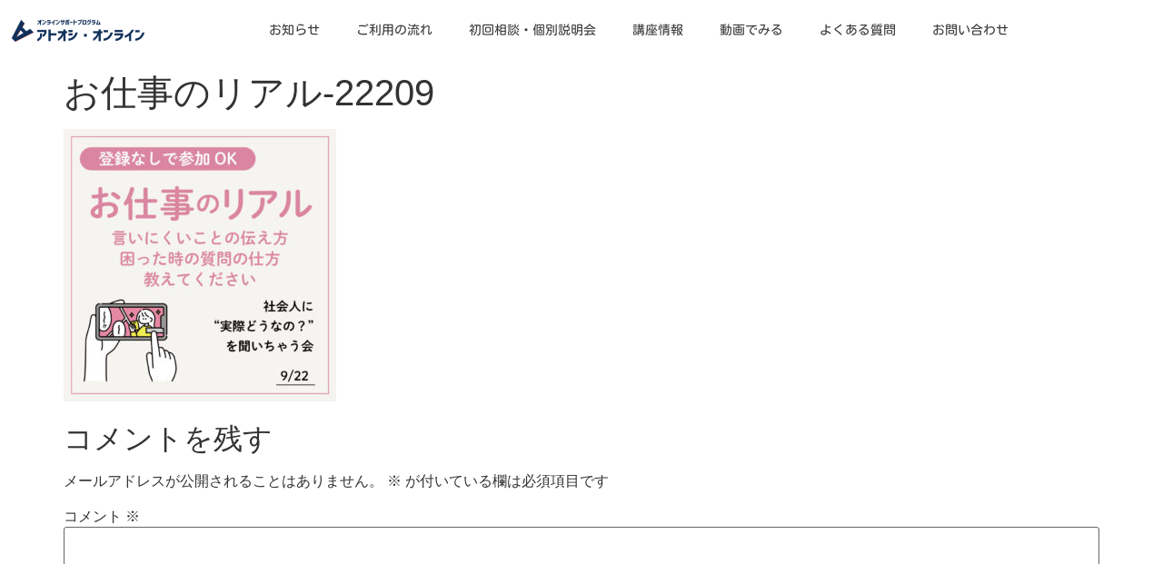

--- FILE ---
content_type: text/html; charset=UTF-8
request_url: https://atooshi.online/notion/2961/attachment/%E3%81%8A%E4%BB%95%E4%BA%8B%E3%81%AE%E3%83%AA%E3%82%A2%E3%83%AB-22209/
body_size: 13182
content:
<!doctype html>
<html dir="ltr" lang="ja" prefix="og: https://ogp.me/ns#">
<head>
	<meta charset="UTF-8">
	<meta name="viewport" content="width=device-width, initial-scale=1">
	<link rel="profile" href="https://gmpg.org/xfn/11">
	<title>お仕事のリアル-22209 | アトオシ・オンライン</title>

		<!-- All in One SEO 4.9.2 - aioseo.com -->
	<meta name="robots" content="max-image-preview:large" />
	<meta name="author" content="atooshi_admin"/>
	<link rel="canonical" href="https://atooshi.online/notion/2961/attachment/%e3%81%8a%e4%bb%95%e4%ba%8b%e3%81%ae%e3%83%aa%e3%82%a2%e3%83%ab-22209/" />
	<meta name="generator" content="All in One SEO (AIOSEO) 4.9.2" />
		<meta property="og:locale" content="ja_JP" />
		<meta property="og:site_name" content="アトオシ・オンライン | 寝ながらできる「はたらく」相談 - 15歳から29歳のための就労応援プログラム。準備不要でいまのあなたを待っています" />
		<meta property="og:type" content="article" />
		<meta property="og:title" content="お仕事のリアル-22209 | アトオシ・オンライン" />
		<meta property="og:url" content="https://atooshi.online/notion/2961/attachment/%e3%81%8a%e4%bb%95%e4%ba%8b%e3%81%ae%e3%83%aa%e3%82%a2%e3%83%ab-22209/" />
		<meta property="og:image" content="https://atooshi.online/wp-content/uploads/2022/03/atooshi_sp_facebook.png" />
		<meta property="og:image:secure_url" content="https://atooshi.online/wp-content/uploads/2022/03/atooshi_sp_facebook.png" />
		<meta property="og:image:width" content="1640" />
		<meta property="og:image:height" content="856" />
		<meta property="article:published_time" content="2022-08-18T05:09:34+00:00" />
		<meta property="article:modified_time" content="2022-08-18T05:09:34+00:00" />
		<meta property="article:publisher" content="https://www.facebook.com/sodateage.net/" />
		<meta name="twitter:card" content="summary_large_image" />
		<meta name="twitter:site" content="@sodateagenet" />
		<meta name="twitter:title" content="お仕事のリアル-22209 | アトオシ・オンライン" />
		<meta name="twitter:image" content="https://atooshi.online/wp-content/uploads/2022/03/atooshi_sp_facebook.png" />
		<script type="application/ld+json" class="aioseo-schema">
			{"@context":"https:\/\/schema.org","@graph":[{"@type":"BreadcrumbList","@id":"https:\/\/atooshi.online\/notion\/2961\/attachment\/%e3%81%8a%e4%bb%95%e4%ba%8b%e3%81%ae%e3%83%aa%e3%82%a2%e3%83%ab-22209\/#breadcrumblist","itemListElement":[{"@type":"ListItem","@id":"https:\/\/atooshi.online#listItem","position":1,"name":"\u30db\u30fc\u30e0","item":"https:\/\/atooshi.online","nextItem":{"@type":"ListItem","@id":"https:\/\/atooshi.online\/notion\/2961\/attachment\/%e3%81%8a%e4%bb%95%e4%ba%8b%e3%81%ae%e3%83%aa%e3%82%a2%e3%83%ab-22209\/#listItem","name":"\u304a\u4ed5\u4e8b\u306e\u30ea\u30a2\u30eb-22209"}},{"@type":"ListItem","@id":"https:\/\/atooshi.online\/notion\/2961\/attachment\/%e3%81%8a%e4%bb%95%e4%ba%8b%e3%81%ae%e3%83%aa%e3%82%a2%e3%83%ab-22209\/#listItem","position":2,"name":"\u304a\u4ed5\u4e8b\u306e\u30ea\u30a2\u30eb-22209","previousItem":{"@type":"ListItem","@id":"https:\/\/atooshi.online#listItem","name":"\u30db\u30fc\u30e0"}}]},{"@type":"ItemPage","@id":"https:\/\/atooshi.online\/notion\/2961\/attachment\/%e3%81%8a%e4%bb%95%e4%ba%8b%e3%81%ae%e3%83%aa%e3%82%a2%e3%83%ab-22209\/#itempage","url":"https:\/\/atooshi.online\/notion\/2961\/attachment\/%e3%81%8a%e4%bb%95%e4%ba%8b%e3%81%ae%e3%83%aa%e3%82%a2%e3%83%ab-22209\/","name":"\u304a\u4ed5\u4e8b\u306e\u30ea\u30a2\u30eb-22209 | \u30a2\u30c8\u30aa\u30b7\u30fb\u30aa\u30f3\u30e9\u30a4\u30f3","inLanguage":"ja","isPartOf":{"@id":"https:\/\/atooshi.online\/#website"},"breadcrumb":{"@id":"https:\/\/atooshi.online\/notion\/2961\/attachment\/%e3%81%8a%e4%bb%95%e4%ba%8b%e3%81%ae%e3%83%aa%e3%82%a2%e3%83%ab-22209\/#breadcrumblist"},"author":{"@id":"https:\/\/atooshi.online\/author\/atooshi_admin\/#author"},"creator":{"@id":"https:\/\/atooshi.online\/author\/atooshi_admin\/#author"},"datePublished":"2022-08-18T14:09:34+09:00","dateModified":"2022-08-18T14:09:34+09:00"},{"@type":"Organization","@id":"https:\/\/atooshi.online\/#organization","name":"\u30a2\u30c8\u30aa\u30b7\u30fb\u30aa\u30f3\u30e9\u30a4\u30f3","description":"\u5bdd\u306a\u304c\u3089\u3067\u304d\u308b\u300c\u306f\u305f\u3089\u304f\u300d\u76f8\u8ac7 - 15\u6b73\u304b\u308929\u6b73\u306e\u305f\u3081\u306e\u5c31\u52b4\u5fdc\u63f4\u30d7\u30ed\u30b0\u30e9\u30e0\u3002\u6e96\u5099\u4e0d\u8981\u3067\u3044\u307e\u306e\u3042\u306a\u305f\u3092\u5f85\u3063\u3066\u3044\u307e\u3059","url":"https:\/\/atooshi.online\/","sameAs":["https:\/\/www.facebook.com\/sodateage.net\/","https:\/\/www.instagram.com\/sodateagenet\/","https:\/\/www.youtube.com\/channel\/UCIlAqOgdGZX9yNxHRHhz1NA","https:\/\/www.linkedin.com\/company\/64393143\/admin\/"]},{"@type":"Person","@id":"https:\/\/atooshi.online\/author\/atooshi_admin\/#author","url":"https:\/\/atooshi.online\/author\/atooshi_admin\/","name":"atooshi_admin"},{"@type":"WebSite","@id":"https:\/\/atooshi.online\/#website","url":"https:\/\/atooshi.online\/","name":"\u30a2\u30c8\u30aa\u30b7\u30fb\u30aa\u30f3\u30e9\u30a4\u30f3","description":"\u5bdd\u306a\u304c\u3089\u3067\u304d\u308b\u300c\u306f\u305f\u3089\u304f\u300d\u76f8\u8ac7 - 15\u6b73\u304b\u308929\u6b73\u306e\u305f\u3081\u306e\u5c31\u52b4\u5fdc\u63f4\u30d7\u30ed\u30b0\u30e9\u30e0\u3002\u6e96\u5099\u4e0d\u8981\u3067\u3044\u307e\u306e\u3042\u306a\u305f\u3092\u5f85\u3063\u3066\u3044\u307e\u3059","inLanguage":"ja","publisher":{"@id":"https:\/\/atooshi.online\/#organization"}}]}
		</script>
		<!-- All in One SEO -->

<link rel='dns-prefetch' href='//www.googletagmanager.com' />
<link rel="alternate" type="application/rss+xml" title="アトオシ・オンライン &raquo; フィード" href="https://atooshi.online/feed/" />
<link rel="alternate" type="application/rss+xml" title="アトオシ・オンライン &raquo; コメントフィード" href="https://atooshi.online/comments/feed/" />
<link rel="alternate" type="application/rss+xml" title="アトオシ・オンライン &raquo; お仕事のリアル-22209 のコメントのフィード" href="https://atooshi.online/notion/2961/attachment/%e3%81%8a%e4%bb%95%e4%ba%8b%e3%81%ae%e3%83%aa%e3%82%a2%e3%83%ab-22209/feed/" />
<link rel="alternate" title="oEmbed (JSON)" type="application/json+oembed" href="https://atooshi.online/wp-json/oembed/1.0/embed?url=https%3A%2F%2Fatooshi.online%2Fnotion%2F2961%2Fattachment%2F%25e3%2581%258a%25e4%25bb%2595%25e4%25ba%258b%25e3%2581%25ae%25e3%2583%25aa%25e3%2582%25a2%25e3%2583%25ab-22209%2F" />
<link rel="alternate" title="oEmbed (XML)" type="text/xml+oembed" href="https://atooshi.online/wp-json/oembed/1.0/embed?url=https%3A%2F%2Fatooshi.online%2Fnotion%2F2961%2Fattachment%2F%25e3%2581%258a%25e4%25bb%2595%25e4%25ba%258b%25e3%2581%25ae%25e3%2583%25aa%25e3%2582%25a2%25e3%2583%25ab-22209%2F&#038;format=xml" />
<style id='wp-img-auto-sizes-contain-inline-css'>
img:is([sizes=auto i],[sizes^="auto," i]){contain-intrinsic-size:3000px 1500px}
/*# sourceURL=wp-img-auto-sizes-contain-inline-css */
</style>
<style id='wp-emoji-styles-inline-css'>

	img.wp-smiley, img.emoji {
		display: inline !important;
		border: none !important;
		box-shadow: none !important;
		height: 1em !important;
		width: 1em !important;
		margin: 0 0.07em !important;
		vertical-align: -0.1em !important;
		background: none !important;
		padding: 0 !important;
	}
/*# sourceURL=wp-emoji-styles-inline-css */
</style>
<link rel='stylesheet' id='wp-block-library-css' href='https://atooshi.online/wp-includes/css/dist/block-library/style.min.css?ver=6.9' media='all' />
<link rel='stylesheet' id='aioseo/css/src/vue/standalone/blocks/table-of-contents/global.scss-css' href='https://atooshi.online/wp-content/plugins/all-in-one-seo-pack/dist/Lite/assets/css/table-of-contents/global.e90f6d47.css?ver=4.9.2' media='all' />
<style id='global-styles-inline-css'>
:root{--wp--preset--aspect-ratio--square: 1;--wp--preset--aspect-ratio--4-3: 4/3;--wp--preset--aspect-ratio--3-4: 3/4;--wp--preset--aspect-ratio--3-2: 3/2;--wp--preset--aspect-ratio--2-3: 2/3;--wp--preset--aspect-ratio--16-9: 16/9;--wp--preset--aspect-ratio--9-16: 9/16;--wp--preset--color--black: #000000;--wp--preset--color--cyan-bluish-gray: #abb8c3;--wp--preset--color--white: #ffffff;--wp--preset--color--pale-pink: #f78da7;--wp--preset--color--vivid-red: #cf2e2e;--wp--preset--color--luminous-vivid-orange: #ff6900;--wp--preset--color--luminous-vivid-amber: #fcb900;--wp--preset--color--light-green-cyan: #7bdcb5;--wp--preset--color--vivid-green-cyan: #00d084;--wp--preset--color--pale-cyan-blue: #8ed1fc;--wp--preset--color--vivid-cyan-blue: #0693e3;--wp--preset--color--vivid-purple: #9b51e0;--wp--preset--gradient--vivid-cyan-blue-to-vivid-purple: linear-gradient(135deg,rgb(6,147,227) 0%,rgb(155,81,224) 100%);--wp--preset--gradient--light-green-cyan-to-vivid-green-cyan: linear-gradient(135deg,rgb(122,220,180) 0%,rgb(0,208,130) 100%);--wp--preset--gradient--luminous-vivid-amber-to-luminous-vivid-orange: linear-gradient(135deg,rgb(252,185,0) 0%,rgb(255,105,0) 100%);--wp--preset--gradient--luminous-vivid-orange-to-vivid-red: linear-gradient(135deg,rgb(255,105,0) 0%,rgb(207,46,46) 100%);--wp--preset--gradient--very-light-gray-to-cyan-bluish-gray: linear-gradient(135deg,rgb(238,238,238) 0%,rgb(169,184,195) 100%);--wp--preset--gradient--cool-to-warm-spectrum: linear-gradient(135deg,rgb(74,234,220) 0%,rgb(151,120,209) 20%,rgb(207,42,186) 40%,rgb(238,44,130) 60%,rgb(251,105,98) 80%,rgb(254,248,76) 100%);--wp--preset--gradient--blush-light-purple: linear-gradient(135deg,rgb(255,206,236) 0%,rgb(152,150,240) 100%);--wp--preset--gradient--blush-bordeaux: linear-gradient(135deg,rgb(254,205,165) 0%,rgb(254,45,45) 50%,rgb(107,0,62) 100%);--wp--preset--gradient--luminous-dusk: linear-gradient(135deg,rgb(255,203,112) 0%,rgb(199,81,192) 50%,rgb(65,88,208) 100%);--wp--preset--gradient--pale-ocean: linear-gradient(135deg,rgb(255,245,203) 0%,rgb(182,227,212) 50%,rgb(51,167,181) 100%);--wp--preset--gradient--electric-grass: linear-gradient(135deg,rgb(202,248,128) 0%,rgb(113,206,126) 100%);--wp--preset--gradient--midnight: linear-gradient(135deg,rgb(2,3,129) 0%,rgb(40,116,252) 100%);--wp--preset--font-size--small: 13px;--wp--preset--font-size--medium: 20px;--wp--preset--font-size--large: 36px;--wp--preset--font-size--x-large: 42px;--wp--preset--spacing--20: 0.44rem;--wp--preset--spacing--30: 0.67rem;--wp--preset--spacing--40: 1rem;--wp--preset--spacing--50: 1.5rem;--wp--preset--spacing--60: 2.25rem;--wp--preset--spacing--70: 3.38rem;--wp--preset--spacing--80: 5.06rem;--wp--preset--shadow--natural: 6px 6px 9px rgba(0, 0, 0, 0.2);--wp--preset--shadow--deep: 12px 12px 50px rgba(0, 0, 0, 0.4);--wp--preset--shadow--sharp: 6px 6px 0px rgba(0, 0, 0, 0.2);--wp--preset--shadow--outlined: 6px 6px 0px -3px rgb(255, 255, 255), 6px 6px rgb(0, 0, 0);--wp--preset--shadow--crisp: 6px 6px 0px rgb(0, 0, 0);}:root { --wp--style--global--content-size: 800px;--wp--style--global--wide-size: 1200px; }:where(body) { margin: 0; }.wp-site-blocks > .alignleft { float: left; margin-right: 2em; }.wp-site-blocks > .alignright { float: right; margin-left: 2em; }.wp-site-blocks > .aligncenter { justify-content: center; margin-left: auto; margin-right: auto; }:where(.wp-site-blocks) > * { margin-block-start: 24px; margin-block-end: 0; }:where(.wp-site-blocks) > :first-child { margin-block-start: 0; }:where(.wp-site-blocks) > :last-child { margin-block-end: 0; }:root { --wp--style--block-gap: 24px; }:root :where(.is-layout-flow) > :first-child{margin-block-start: 0;}:root :where(.is-layout-flow) > :last-child{margin-block-end: 0;}:root :where(.is-layout-flow) > *{margin-block-start: 24px;margin-block-end: 0;}:root :where(.is-layout-constrained) > :first-child{margin-block-start: 0;}:root :where(.is-layout-constrained) > :last-child{margin-block-end: 0;}:root :where(.is-layout-constrained) > *{margin-block-start: 24px;margin-block-end: 0;}:root :where(.is-layout-flex){gap: 24px;}:root :where(.is-layout-grid){gap: 24px;}.is-layout-flow > .alignleft{float: left;margin-inline-start: 0;margin-inline-end: 2em;}.is-layout-flow > .alignright{float: right;margin-inline-start: 2em;margin-inline-end: 0;}.is-layout-flow > .aligncenter{margin-left: auto !important;margin-right: auto !important;}.is-layout-constrained > .alignleft{float: left;margin-inline-start: 0;margin-inline-end: 2em;}.is-layout-constrained > .alignright{float: right;margin-inline-start: 2em;margin-inline-end: 0;}.is-layout-constrained > .aligncenter{margin-left: auto !important;margin-right: auto !important;}.is-layout-constrained > :where(:not(.alignleft):not(.alignright):not(.alignfull)){max-width: var(--wp--style--global--content-size);margin-left: auto !important;margin-right: auto !important;}.is-layout-constrained > .alignwide{max-width: var(--wp--style--global--wide-size);}body .is-layout-flex{display: flex;}.is-layout-flex{flex-wrap: wrap;align-items: center;}.is-layout-flex > :is(*, div){margin: 0;}body .is-layout-grid{display: grid;}.is-layout-grid > :is(*, div){margin: 0;}body{padding-top: 0px;padding-right: 0px;padding-bottom: 0px;padding-left: 0px;}a:where(:not(.wp-element-button)){text-decoration: underline;}:root :where(.wp-element-button, .wp-block-button__link){background-color: #32373c;border-width: 0;color: #fff;font-family: inherit;font-size: inherit;font-style: inherit;font-weight: inherit;letter-spacing: inherit;line-height: inherit;padding-top: calc(0.667em + 2px);padding-right: calc(1.333em + 2px);padding-bottom: calc(0.667em + 2px);padding-left: calc(1.333em + 2px);text-decoration: none;text-transform: inherit;}.has-black-color{color: var(--wp--preset--color--black) !important;}.has-cyan-bluish-gray-color{color: var(--wp--preset--color--cyan-bluish-gray) !important;}.has-white-color{color: var(--wp--preset--color--white) !important;}.has-pale-pink-color{color: var(--wp--preset--color--pale-pink) !important;}.has-vivid-red-color{color: var(--wp--preset--color--vivid-red) !important;}.has-luminous-vivid-orange-color{color: var(--wp--preset--color--luminous-vivid-orange) !important;}.has-luminous-vivid-amber-color{color: var(--wp--preset--color--luminous-vivid-amber) !important;}.has-light-green-cyan-color{color: var(--wp--preset--color--light-green-cyan) !important;}.has-vivid-green-cyan-color{color: var(--wp--preset--color--vivid-green-cyan) !important;}.has-pale-cyan-blue-color{color: var(--wp--preset--color--pale-cyan-blue) !important;}.has-vivid-cyan-blue-color{color: var(--wp--preset--color--vivid-cyan-blue) !important;}.has-vivid-purple-color{color: var(--wp--preset--color--vivid-purple) !important;}.has-black-background-color{background-color: var(--wp--preset--color--black) !important;}.has-cyan-bluish-gray-background-color{background-color: var(--wp--preset--color--cyan-bluish-gray) !important;}.has-white-background-color{background-color: var(--wp--preset--color--white) !important;}.has-pale-pink-background-color{background-color: var(--wp--preset--color--pale-pink) !important;}.has-vivid-red-background-color{background-color: var(--wp--preset--color--vivid-red) !important;}.has-luminous-vivid-orange-background-color{background-color: var(--wp--preset--color--luminous-vivid-orange) !important;}.has-luminous-vivid-amber-background-color{background-color: var(--wp--preset--color--luminous-vivid-amber) !important;}.has-light-green-cyan-background-color{background-color: var(--wp--preset--color--light-green-cyan) !important;}.has-vivid-green-cyan-background-color{background-color: var(--wp--preset--color--vivid-green-cyan) !important;}.has-pale-cyan-blue-background-color{background-color: var(--wp--preset--color--pale-cyan-blue) !important;}.has-vivid-cyan-blue-background-color{background-color: var(--wp--preset--color--vivid-cyan-blue) !important;}.has-vivid-purple-background-color{background-color: var(--wp--preset--color--vivid-purple) !important;}.has-black-border-color{border-color: var(--wp--preset--color--black) !important;}.has-cyan-bluish-gray-border-color{border-color: var(--wp--preset--color--cyan-bluish-gray) !important;}.has-white-border-color{border-color: var(--wp--preset--color--white) !important;}.has-pale-pink-border-color{border-color: var(--wp--preset--color--pale-pink) !important;}.has-vivid-red-border-color{border-color: var(--wp--preset--color--vivid-red) !important;}.has-luminous-vivid-orange-border-color{border-color: var(--wp--preset--color--luminous-vivid-orange) !important;}.has-luminous-vivid-amber-border-color{border-color: var(--wp--preset--color--luminous-vivid-amber) !important;}.has-light-green-cyan-border-color{border-color: var(--wp--preset--color--light-green-cyan) !important;}.has-vivid-green-cyan-border-color{border-color: var(--wp--preset--color--vivid-green-cyan) !important;}.has-pale-cyan-blue-border-color{border-color: var(--wp--preset--color--pale-cyan-blue) !important;}.has-vivid-cyan-blue-border-color{border-color: var(--wp--preset--color--vivid-cyan-blue) !important;}.has-vivid-purple-border-color{border-color: var(--wp--preset--color--vivid-purple) !important;}.has-vivid-cyan-blue-to-vivid-purple-gradient-background{background: var(--wp--preset--gradient--vivid-cyan-blue-to-vivid-purple) !important;}.has-light-green-cyan-to-vivid-green-cyan-gradient-background{background: var(--wp--preset--gradient--light-green-cyan-to-vivid-green-cyan) !important;}.has-luminous-vivid-amber-to-luminous-vivid-orange-gradient-background{background: var(--wp--preset--gradient--luminous-vivid-amber-to-luminous-vivid-orange) !important;}.has-luminous-vivid-orange-to-vivid-red-gradient-background{background: var(--wp--preset--gradient--luminous-vivid-orange-to-vivid-red) !important;}.has-very-light-gray-to-cyan-bluish-gray-gradient-background{background: var(--wp--preset--gradient--very-light-gray-to-cyan-bluish-gray) !important;}.has-cool-to-warm-spectrum-gradient-background{background: var(--wp--preset--gradient--cool-to-warm-spectrum) !important;}.has-blush-light-purple-gradient-background{background: var(--wp--preset--gradient--blush-light-purple) !important;}.has-blush-bordeaux-gradient-background{background: var(--wp--preset--gradient--blush-bordeaux) !important;}.has-luminous-dusk-gradient-background{background: var(--wp--preset--gradient--luminous-dusk) !important;}.has-pale-ocean-gradient-background{background: var(--wp--preset--gradient--pale-ocean) !important;}.has-electric-grass-gradient-background{background: var(--wp--preset--gradient--electric-grass) !important;}.has-midnight-gradient-background{background: var(--wp--preset--gradient--midnight) !important;}.has-small-font-size{font-size: var(--wp--preset--font-size--small) !important;}.has-medium-font-size{font-size: var(--wp--preset--font-size--medium) !important;}.has-large-font-size{font-size: var(--wp--preset--font-size--large) !important;}.has-x-large-font-size{font-size: var(--wp--preset--font-size--x-large) !important;}
:root :where(.wp-block-pullquote){font-size: 1.5em;line-height: 1.6;}
/*# sourceURL=global-styles-inline-css */
</style>
<link rel='stylesheet' id='contact-form-7-css' href='https://atooshi.online/wp-content/plugins/contact-form-7/includes/css/styles.css?ver=6.1.4' media='all' />
<link rel='stylesheet' id='evcf7-front-style-css' href='https://atooshi.online/wp-content/plugins/email-verification-for-contact-form-7/assets/css/front-style.css?ver=2.4.1' media='all' />
<link rel='stylesheet' id='hello-elementor-css' href='https://atooshi.online/wp-content/themes/hello-elementor/assets/css/reset.css?ver=3.4.5' media='all' />
<link rel='stylesheet' id='hello-elementor-theme-style-css' href='https://atooshi.online/wp-content/themes/hello-elementor/assets/css/theme.css?ver=3.4.5' media='all' />
<link rel='stylesheet' id='hello-elementor-header-footer-css' href='https://atooshi.online/wp-content/themes/hello-elementor/assets/css/header-footer.css?ver=3.4.5' media='all' />
<link rel='stylesheet' id='elementor-frontend-css' href='https://atooshi.online/wp-content/plugins/elementor/assets/css/frontend.min.css?ver=3.34.2' media='all' />
<link rel='stylesheet' id='widget-image-css' href='https://atooshi.online/wp-content/plugins/elementor/assets/css/widget-image.min.css?ver=3.34.2' media='all' />
<link rel='stylesheet' id='widget-nav-menu-css' href='https://atooshi.online/wp-content/plugins/elementor-pro/assets/css/widget-nav-menu.min.css?ver=3.34.0' media='all' />
<link rel='stylesheet' id='e-sticky-css' href='https://atooshi.online/wp-content/plugins/elementor-pro/assets/css/modules/sticky.min.css?ver=3.34.0' media='all' />
<link rel='stylesheet' id='elementor-icons-css' href='https://atooshi.online/wp-content/plugins/elementor/assets/lib/eicons/css/elementor-icons.min.css?ver=5.46.0' media='all' />
<link rel='stylesheet' id='elementor-post-7-css' href='https://atooshi.online/wp-content/uploads/elementor/css/post-7.css?ver=1768939942' media='all' />
<link rel='stylesheet' id='elementor-post-843-css' href='https://atooshi.online/wp-content/uploads/elementor/css/post-843.css?ver=1768939942' media='all' />
<link rel='stylesheet' id='elementor-post-862-css' href='https://atooshi.online/wp-content/uploads/elementor/css/post-862.css?ver=1768939942' media='all' />
<link rel='stylesheet' id='elementor-gf-local-kosugimaru-css' href='https://atooshi.online/wp-content/uploads/elementor/google-fonts/css/kosugimaru.css?ver=1742242126' media='all' />
<link rel='stylesheet' id='elementor-icons-shared-0-css' href='https://atooshi.online/wp-content/plugins/elementor/assets/lib/font-awesome/css/fontawesome.min.css?ver=5.15.3' media='all' />
<link rel='stylesheet' id='elementor-icons-fa-regular-css' href='https://atooshi.online/wp-content/plugins/elementor/assets/lib/font-awesome/css/regular.min.css?ver=5.15.3' media='all' />
<link rel='stylesheet' id='elementor-icons-fa-solid-css' href='https://atooshi.online/wp-content/plugins/elementor/assets/lib/font-awesome/css/solid.min.css?ver=5.15.3' media='all' />
<script src="https://atooshi.online/wp-includes/js/jquery/jquery.min.js?ver=3.7.1" id="jquery-core-js"></script>
<script src="https://atooshi.online/wp-includes/js/jquery/jquery-migrate.min.js?ver=3.4.1" id="jquery-migrate-js"></script>

<!-- Site Kit によって追加された Google タグ（gtag.js）スニペット -->
<!-- Google アナリティクス スニペット (Site Kit が追加) -->
<script src="https://www.googletagmanager.com/gtag/js?id=GT-TQKWB9D" id="google_gtagjs-js" async></script>
<script id="google_gtagjs-js-after">
window.dataLayer = window.dataLayer || [];function gtag(){dataLayer.push(arguments);}
gtag("set","linker",{"domains":["atooshi.online"]});
gtag("js", new Date());
gtag("set", "developer_id.dZTNiMT", true);
gtag("config", "GT-TQKWB9D");
//# sourceURL=google_gtagjs-js-after
</script>
<link rel="https://api.w.org/" href="https://atooshi.online/wp-json/" /><link rel="alternate" title="JSON" type="application/json" href="https://atooshi.online/wp-json/wp/v2/media/2970" /><link rel="EditURI" type="application/rsd+xml" title="RSD" href="https://atooshi.online/xmlrpc.php?rsd" />
<meta name="generator" content="WordPress 6.9" />
<link rel='shortlink' href='https://atooshi.online/?p=2970' />
                <style type="text/css">
                    .evcf7_email_sent{ color: #46b450; }.evcf7_error_sending_mail{ color: #dc3232; }                </style>
            <meta name="generator" content="Site Kit by Google 1.168.0" />		<script type="text/javascript">
				(function(c,l,a,r,i,t,y){
					c[a]=c[a]||function(){(c[a].q=c[a].q||[]).push(arguments)};t=l.createElement(r);t.async=1;
					t.src="https://www.clarity.ms/tag/"+i+"?ref=wordpress";y=l.getElementsByTagName(r)[0];y.parentNode.insertBefore(t,y);
				})(window, document, "clarity", "script", "bjdf19fu2g");
		</script>
		<meta name="generator" content="Elementor 3.34.2; features: additional_custom_breakpoints; settings: css_print_method-external, google_font-enabled, font_display-auto">
			<style>
				.e-con.e-parent:nth-of-type(n+4):not(.e-lazyloaded):not(.e-no-lazyload),
				.e-con.e-parent:nth-of-type(n+4):not(.e-lazyloaded):not(.e-no-lazyload) * {
					background-image: none !important;
				}
				@media screen and (max-height: 1024px) {
					.e-con.e-parent:nth-of-type(n+3):not(.e-lazyloaded):not(.e-no-lazyload),
					.e-con.e-parent:nth-of-type(n+3):not(.e-lazyloaded):not(.e-no-lazyload) * {
						background-image: none !important;
					}
				}
				@media screen and (max-height: 640px) {
					.e-con.e-parent:nth-of-type(n+2):not(.e-lazyloaded):not(.e-no-lazyload),
					.e-con.e-parent:nth-of-type(n+2):not(.e-lazyloaded):not(.e-no-lazyload) * {
						background-image: none !important;
					}
				}
			</style>
			
<!-- Google タグ マネージャー スニペット (Site Kit が追加) -->
<script>
			( function( w, d, s, l, i ) {
				w[l] = w[l] || [];
				w[l].push( {'gtm.start': new Date().getTime(), event: 'gtm.js'} );
				var f = d.getElementsByTagName( s )[0],
					j = d.createElement( s ), dl = l != 'dataLayer' ? '&l=' + l : '';
				j.async = true;
				j.src = 'https://www.googletagmanager.com/gtm.js?id=' + i + dl;
				f.parentNode.insertBefore( j, f );
			} )( window, document, 'script', 'dataLayer', 'GTM-5HHJ2SB' );
			
</script>

<!-- (ここまで) Google タグ マネージャー スニペット (Site Kit が追加) -->
<link rel="icon" href="https://atooshi.online/wp-content/uploads/2022/03/cropped-atooshi_logo_500-32x32.png" sizes="32x32" />
<link rel="icon" href="https://atooshi.online/wp-content/uploads/2022/03/cropped-atooshi_logo_500-192x192.png" sizes="192x192" />
<link rel="apple-touch-icon" href="https://atooshi.online/wp-content/uploads/2022/03/cropped-atooshi_logo_500-180x180.png" />
<meta name="msapplication-TileImage" content="https://atooshi.online/wp-content/uploads/2022/03/cropped-atooshi_logo_500-270x270.png" />
		<style id="wp-custom-css">
			.wp-block-button a.wp-element-button:active,
.wp-block-button a.wp-element-button:hover {color: #ffffff;background-color:#0F215B;}		</style>
		</head>
<body class="attachment wp-singular attachment-template-default single single-attachment postid-2970 attachmentid-2970 attachment-jpeg wp-embed-responsive wp-theme-hello-elementor hello-elementor-default elementor-default elementor-kit-7">

		<!-- Google タグ マネージャー (noscript) スニペット (Site Kit が追加) -->
		<noscript>
			<iframe src="https://www.googletagmanager.com/ns.html?id=GTM-5HHJ2SB" height="0" width="0" style="display:none;visibility:hidden"></iframe>
		</noscript>
		<!-- (ここまで) Google タグ マネージャー (noscript) スニペット (Site Kit が追加) -->
		
<a class="skip-link screen-reader-text" href="#content">コンテンツにスキップ</a>

		<header data-elementor-type="header" data-elementor-id="843" class="elementor elementor-843 elementor-location-header" data-elementor-post-type="elementor_library">
					<section class="elementor-section elementor-top-section elementor-element elementor-element-ba2afb2 elementor-section-boxed elementor-section-height-default elementor-section-height-default" data-id="ba2afb2" data-element_type="section" data-settings="{&quot;sticky&quot;:&quot;top&quot;,&quot;background_background&quot;:&quot;classic&quot;,&quot;sticky_on&quot;:[&quot;desktop&quot;,&quot;tablet&quot;,&quot;mobile&quot;],&quot;sticky_offset&quot;:0,&quot;sticky_effects_offset&quot;:0,&quot;sticky_anchor_link_offset&quot;:0}">
						<div class="elementor-container elementor-column-gap-default">
					<div class="elementor-column elementor-col-50 elementor-top-column elementor-element elementor-element-dc0f87a" data-id="dc0f87a" data-element_type="column">
			<div class="elementor-widget-wrap elementor-element-populated">
						<div class="elementor-element elementor-element-97b2475 elementor-widget elementor-widget-image" data-id="97b2475" data-element_type="widget" data-widget_type="image.default">
				<div class="elementor-widget-container">
																<a href="https://atooshi.online/">
							<img width="300" height="100" src="https://atooshi.online/wp-content/uploads/2021/02/logo_600-300x100.png" class="attachment-medium size-medium wp-image-619" alt="" srcset="https://atooshi.online/wp-content/uploads/2021/02/logo_600-300x100.png 300w, https://atooshi.online/wp-content/uploads/2021/02/logo_600.png 600w" sizes="(max-width: 300px) 100vw, 300px" />								</a>
															</div>
				</div>
					</div>
		</div>
				<div class="elementor-column elementor-col-50 elementor-top-column elementor-element elementor-element-ba80f1b" data-id="ba80f1b" data-element_type="column">
			<div class="elementor-widget-wrap elementor-element-populated">
						<div class="elementor-element elementor-element-aa72e9a elementor-nav-menu__align-end elementor-nav-menu--stretch elementor-nav-menu--dropdown-tablet elementor-nav-menu__text-align-aside elementor-nav-menu--toggle elementor-nav-menu--burger elementor-widget elementor-widget-nav-menu" data-id="aa72e9a" data-element_type="widget" data-settings="{&quot;full_width&quot;:&quot;stretch&quot;,&quot;submenu_icon&quot;:{&quot;value&quot;:&quot;&lt;i class=\&quot;\&quot; aria-hidden=\&quot;true\&quot;&gt;&lt;\/i&gt;&quot;,&quot;library&quot;:&quot;&quot;},&quot;layout&quot;:&quot;horizontal&quot;,&quot;toggle&quot;:&quot;burger&quot;}" data-widget_type="nav-menu.default">
				<div class="elementor-widget-container">
								<nav aria-label="メニュー" class="elementor-nav-menu--main elementor-nav-menu__container elementor-nav-menu--layout-horizontal e--pointer-underline e--animation-fade">
				<ul id="menu-1-aa72e9a" class="elementor-nav-menu"><li class="menu-item menu-item-type-post_type menu-item-object-page menu-item-1838"><a href="https://atooshi.online/news/" class="elementor-item">お知らせ</a></li>
<li class="menu-item menu-item-type-post_type menu-item-object-page menu-item-2467"><a href="https://atooshi.online/flow/" class="elementor-item">ご利用の流れ</a></li>
<li class="menu-item menu-item-type-post_type menu-item-object-page menu-item-6522"><a href="https://atooshi.online/reservation/" class="elementor-item">初回相談・個別説明会</a></li>
<li class="menu-item menu-item-type-post_type menu-item-object-page menu-item-2492"><a href="https://atooshi.online/event/" class="elementor-item">講座情報</a></li>
<li class="menu-item menu-item-type-post_type menu-item-object-page menu-item-3872"><a href="https://atooshi.online/mov/" class="elementor-item">動画でみる</a></li>
<li class="menu-item menu-item-type-post_type menu-item-object-page menu-item-2469"><a href="https://atooshi.online/faq/" class="elementor-item">よくある質問</a></li>
<li class="menu-item menu-item-type-post_type menu-item-object-page menu-item-3333"><a href="https://atooshi.online/contact/" class="elementor-item">お問い合わせ</a></li>
</ul>			</nav>
					<div class="elementor-menu-toggle" role="button" tabindex="0" aria-label="Menu Toggle" aria-expanded="false">
			<i aria-hidden="true" role="presentation" class="elementor-menu-toggle__icon--open eicon-menu-bar"></i><i aria-hidden="true" role="presentation" class="elementor-menu-toggle__icon--close eicon-close"></i>		</div>
					<nav class="elementor-nav-menu--dropdown elementor-nav-menu__container" aria-hidden="true">
				<ul id="menu-2-aa72e9a" class="elementor-nav-menu"><li class="menu-item menu-item-type-post_type menu-item-object-page menu-item-1838"><a href="https://atooshi.online/news/" class="elementor-item" tabindex="-1">お知らせ</a></li>
<li class="menu-item menu-item-type-post_type menu-item-object-page menu-item-2467"><a href="https://atooshi.online/flow/" class="elementor-item" tabindex="-1">ご利用の流れ</a></li>
<li class="menu-item menu-item-type-post_type menu-item-object-page menu-item-6522"><a href="https://atooshi.online/reservation/" class="elementor-item" tabindex="-1">初回相談・個別説明会</a></li>
<li class="menu-item menu-item-type-post_type menu-item-object-page menu-item-2492"><a href="https://atooshi.online/event/" class="elementor-item" tabindex="-1">講座情報</a></li>
<li class="menu-item menu-item-type-post_type menu-item-object-page menu-item-3872"><a href="https://atooshi.online/mov/" class="elementor-item" tabindex="-1">動画でみる</a></li>
<li class="menu-item menu-item-type-post_type menu-item-object-page menu-item-2469"><a href="https://atooshi.online/faq/" class="elementor-item" tabindex="-1">よくある質問</a></li>
<li class="menu-item menu-item-type-post_type menu-item-object-page menu-item-3333"><a href="https://atooshi.online/contact/" class="elementor-item" tabindex="-1">お問い合わせ</a></li>
</ul>			</nav>
						</div>
				</div>
					</div>
		</div>
					</div>
		</section>
				</header>
		
<main id="content" class="site-main post-2970 attachment type-attachment status-inherit hentry">

			<div class="page-header">
			<h1 class="entry-title">お仕事のリアル-22209</h1>		</div>
	
	<div class="page-content">
		<p class="attachment"><a href='https://atooshi.online/wp-content/uploads/2022/08/お仕事のリアル-22209.jpg'><img fetchpriority="high" decoding="async" width="300" height="300" src="https://atooshi.online/wp-content/uploads/2022/08/お仕事のリアル-22209-300x300.jpg" class="attachment-medium size-medium" alt="" srcset="https://atooshi.online/wp-content/uploads/2022/08/お仕事のリアル-22209-300x300.jpg 300w, https://atooshi.online/wp-content/uploads/2022/08/お仕事のリアル-22209-1024x1024.jpg 1024w, https://atooshi.online/wp-content/uploads/2022/08/お仕事のリアル-22209-150x150.jpg 150w, https://atooshi.online/wp-content/uploads/2022/08/お仕事のリアル-22209-768x768.jpg 768w, https://atooshi.online/wp-content/uploads/2022/08/お仕事のリアル-22209.jpg 1040w" sizes="(max-width: 300px) 100vw, 300px" /></a></p>

		
			</div>

	<section id="comments" class="comments-area">

	
		<div id="respond" class="comment-respond">
		<h2 id="reply-title" class="comment-reply-title">コメントを残す</h2><form action="https://atooshi.online/wp-comments-post.php" method="post" id="commentform" class="comment-form"><p class="comment-notes"><span id="email-notes">メールアドレスが公開されることはありません。</span> <span class="required-field-message"><span class="required">※</span> が付いている欄は必須項目です</span></p><p class="comment-form-comment"><label for="comment">コメント <span class="required">※</span></label> <textarea id="comment" name="comment" cols="45" rows="8" maxlength="65525" required></textarea></p><p class="comment-form-author"><label for="author">名前</label> <input id="author" name="author" type="text" value="" size="30" maxlength="245" autocomplete="name" /></p>
<p class="comment-form-email"><label for="email">メール</label> <input id="email" name="email" type="email" value="" size="30" maxlength="100" aria-describedby="email-notes" autocomplete="email" /></p>
<p class="comment-form-url"><label for="url">サイト</label> <input id="url" name="url" type="url" value="" size="30" maxlength="200" autocomplete="url" /></p>
<p class="form-submit"><input name="submit" type="submit" id="submit" class="submit" value="コメントを送信" /> <input type='hidden' name='comment_post_ID' value='2970' id='comment_post_ID' />
<input type='hidden' name='comment_parent' id='comment_parent' value='0' />
</p></form>	</div><!-- #respond -->
	
</section>

</main>

			<footer data-elementor-type="footer" data-elementor-id="862" class="elementor elementor-862 elementor-location-footer" data-elementor-post-type="elementor_library">
					<section class="elementor-section elementor-top-section elementor-element elementor-element-13afa24 elementor-section-height-min-height elementor-hidden-desktop elementor-hidden-tablet elementor-section-boxed elementor-section-height-default elementor-section-items-middle" data-id="13afa24" data-element_type="section" data-settings="{&quot;background_background&quot;:&quot;classic&quot;,&quot;sticky&quot;:&quot;bottom&quot;,&quot;sticky_on&quot;:[&quot;mobile&quot;],&quot;sticky_offset&quot;:0,&quot;sticky_effects_offset&quot;:0,&quot;sticky_anchor_link_offset&quot;:0}">
						<div class="elementor-container elementor-column-gap-default">
					<div class="elementor-column elementor-col-25 elementor-top-column elementor-element elementor-element-4482c27" data-id="4482c27" data-element_type="column">
			<div class="elementor-widget-wrap elementor-element-populated">
						<div class="elementor-element elementor-element-d1e4750 elementor-view-default elementor-widget elementor-widget-icon" data-id="d1e4750" data-element_type="widget" data-widget_type="icon.default">
				<div class="elementor-widget-container">
							<div class="elementor-icon-wrapper">
			<a class="elementor-icon" href="https://atooshi.online/reservation/">
			<i aria-hidden="true" class="far fa-comments"></i>			</a>
		</div>
						</div>
				</div>
				<div class="elementor-element elementor-element-7e3345d elementor-widget-mobile__width-initial elementor-widget elementor-widget-text-editor" data-id="7e3345d" data-element_type="widget" data-widget_type="text-editor.default">
				<div class="elementor-widget-container">
									<p>相談予約</p>								</div>
				</div>
					</div>
		</div>
				<div class="elementor-column elementor-col-25 elementor-top-column elementor-element elementor-element-cb1d42c" data-id="cb1d42c" data-element_type="column">
			<div class="elementor-widget-wrap elementor-element-populated">
						<div class="elementor-element elementor-element-f897869 elementor-view-default elementor-widget elementor-widget-icon" data-id="f897869" data-element_type="widget" data-widget_type="icon.default">
				<div class="elementor-widget-container">
							<div class="elementor-icon-wrapper">
			<a class="elementor-icon" href="https://atooshi.online/event/">
			<i aria-hidden="true" class="far fa-calendar-check"></i>			</a>
		</div>
						</div>
				</div>
				<div class="elementor-element elementor-element-d8e939d elementor-widget elementor-widget-text-editor" data-id="d8e939d" data-element_type="widget" data-widget_type="text-editor.default">
				<div class="elementor-widget-container">
									<p>講座予約</p>								</div>
				</div>
					</div>
		</div>
				<div class="elementor-column elementor-col-25 elementor-top-column elementor-element elementor-element-2b2b661" data-id="2b2b661" data-element_type="column">
			<div class="elementor-widget-wrap elementor-element-populated">
						<div class="elementor-element elementor-element-674c2d2 elementor-view-default elementor-widget elementor-widget-icon" data-id="674c2d2" data-element_type="widget" data-widget_type="icon.default">
				<div class="elementor-widget-container">
							<div class="elementor-icon-wrapper">
			<a class="elementor-icon" href="https://atooshi.online/flow/">
			<i aria-hidden="true" class="fas fa-info-circle"></i>			</a>
		</div>
						</div>
				</div>
				<div class="elementor-element elementor-element-8632ef9 elementor-widget elementor-widget-text-editor" data-id="8632ef9" data-element_type="widget" data-widget_type="text-editor.default">
				<div class="elementor-widget-container">
									<p>利用の流れ</p>								</div>
				</div>
					</div>
		</div>
				<div class="elementor-column elementor-col-25 elementor-top-column elementor-element elementor-element-a43a2e8" data-id="a43a2e8" data-element_type="column">
			<div class="elementor-widget-wrap elementor-element-populated">
						<div class="elementor-element elementor-element-afde871 elementor-view-default elementor-widget elementor-widget-icon" data-id="afde871" data-element_type="widget" data-widget_type="icon.default">
				<div class="elementor-widget-container">
							<div class="elementor-icon-wrapper">
			<a class="elementor-icon" href="https://atooshi.online/contact/">
			<i aria-hidden="true" class="fas fa-question-circle"></i>			</a>
		</div>
						</div>
				</div>
				<div class="elementor-element elementor-element-8e1fe50 elementor-widget elementor-widget-text-editor" data-id="8e1fe50" data-element_type="widget" data-widget_type="text-editor.default">
				<div class="elementor-widget-container">
									<p>お問い合わせ</p>								</div>
				</div>
					</div>
		</div>
					</div>
		</section>
				<section class="elementor-section elementor-top-section elementor-element elementor-element-2454714 elementor-section-boxed elementor-section-height-default elementor-section-height-default" data-id="2454714" data-element_type="section" data-settings="{&quot;background_background&quot;:&quot;classic&quot;}">
						<div class="elementor-container elementor-column-gap-default">
					<div class="elementor-column elementor-col-100 elementor-top-column elementor-element elementor-element-d17b480" data-id="d17b480" data-element_type="column">
			<div class="elementor-widget-wrap elementor-element-populated">
						<section class="elementor-section elementor-inner-section elementor-element elementor-element-7cb4417 elementor-section-boxed elementor-section-height-default elementor-section-height-default" data-id="7cb4417" data-element_type="section">
						<div class="elementor-container elementor-column-gap-default">
					<div class="elementor-column elementor-col-14 elementor-inner-column elementor-element elementor-element-2d21c96" data-id="2d21c96" data-element_type="column">
			<div class="elementor-widget-wrap elementor-element-populated">
						<div class="elementor-element elementor-element-0dae892 elementor-align-center elementor-widget elementor-widget-button" data-id="0dae892" data-element_type="widget" data-widget_type="button.default">
				<div class="elementor-widget-container">
									<div class="elementor-button-wrapper">
					<a class="elementor-button elementor-button-link elementor-size-xs" href="https://atooshi.online/">
						<span class="elementor-button-content-wrapper">
									<span class="elementor-button-text">ホーム</span>
					</span>
					</a>
				</div>
								</div>
				</div>
					</div>
		</div>
				<div class="elementor-column elementor-col-14 elementor-inner-column elementor-element elementor-element-cdfb70d" data-id="cdfb70d" data-element_type="column">
			<div class="elementor-widget-wrap elementor-element-populated">
						<div class="elementor-element elementor-element-0239d3e elementor-align-center elementor-widget elementor-widget-button" data-id="0239d3e" data-element_type="widget" data-widget_type="button.default">
				<div class="elementor-widget-container">
									<div class="elementor-button-wrapper">
					<a class="elementor-button elementor-button-link elementor-size-xs" href="https://atooshi.online/news/">
						<span class="elementor-button-content-wrapper">
									<span class="elementor-button-text">お知らせ</span>
					</span>
					</a>
				</div>
								</div>
				</div>
					</div>
		</div>
				<div class="elementor-column elementor-col-14 elementor-inner-column elementor-element elementor-element-317be48" data-id="317be48" data-element_type="column">
			<div class="elementor-widget-wrap elementor-element-populated">
						<div class="elementor-element elementor-element-d7578cd elementor-align-center elementor-widget elementor-widget-button" data-id="d7578cd" data-element_type="widget" data-widget_type="button.default">
				<div class="elementor-widget-container">
									<div class="elementor-button-wrapper">
					<a class="elementor-button elementor-button-link elementor-size-xs" href="https://atooshi.online/flow/">
						<span class="elementor-button-content-wrapper">
									<span class="elementor-button-text">利用の流れ</span>
					</span>
					</a>
				</div>
								</div>
				</div>
					</div>
		</div>
				<div class="elementor-column elementor-col-14 elementor-inner-column elementor-element elementor-element-93bd2a2" data-id="93bd2a2" data-element_type="column">
			<div class="elementor-widget-wrap elementor-element-populated">
						<div class="elementor-element elementor-element-f2af36a elementor-align-center elementor-widget elementor-widget-button" data-id="f2af36a" data-element_type="widget" data-widget_type="button.default">
				<div class="elementor-widget-container">
									<div class="elementor-button-wrapper">
					<a class="elementor-button elementor-button-link elementor-size-xs" href="https://atooshi.online/event/">
						<span class="elementor-button-content-wrapper">
									<span class="elementor-button-text">講座情報</span>
					</span>
					</a>
				</div>
								</div>
				</div>
					</div>
		</div>
				<div class="elementor-column elementor-col-14 elementor-inner-column elementor-element elementor-element-a31b522" data-id="a31b522" data-element_type="column">
			<div class="elementor-widget-wrap elementor-element-populated">
						<div class="elementor-element elementor-element-0d7d297 elementor-align-center elementor-widget elementor-widget-button" data-id="0d7d297" data-element_type="widget" data-widget_type="button.default">
				<div class="elementor-widget-container">
									<div class="elementor-button-wrapper">
					<a class="elementor-button elementor-button-link elementor-size-xs" href="https://atooshi.online/mov/">
						<span class="elementor-button-content-wrapper">
									<span class="elementor-button-text">動画でみる</span>
					</span>
					</a>
				</div>
								</div>
				</div>
					</div>
		</div>
				<div class="elementor-column elementor-col-14 elementor-inner-column elementor-element elementor-element-e50e11e" data-id="e50e11e" data-element_type="column">
			<div class="elementor-widget-wrap elementor-element-populated">
						<div class="elementor-element elementor-element-b81409f elementor-align-center elementor-widget elementor-widget-button" data-id="b81409f" data-element_type="widget" data-widget_type="button.default">
				<div class="elementor-widget-container">
									<div class="elementor-button-wrapper">
					<a class="elementor-button elementor-button-link elementor-size-xs" href="https://atooshi.online/reservation/">
						<span class="elementor-button-content-wrapper">
									<span class="elementor-button-text">相談予約</span>
					</span>
					</a>
				</div>
								</div>
				</div>
					</div>
		</div>
				<div class="elementor-column elementor-col-14 elementor-inner-column elementor-element elementor-element-3c37394" data-id="3c37394" data-element_type="column">
			<div class="elementor-widget-wrap elementor-element-populated">
						<div class="elementor-element elementor-element-04bb6b5 elementor-align-center elementor-widget elementor-widget-button" data-id="04bb6b5" data-element_type="widget" data-widget_type="button.default">
				<div class="elementor-widget-container">
									<div class="elementor-button-wrapper">
					<a class="elementor-button elementor-button-link elementor-size-xs" href="https://atooshi.online/faq/">
						<span class="elementor-button-content-wrapper">
									<span class="elementor-button-text">よくある質問</span>
					</span>
					</a>
				</div>
								</div>
				</div>
					</div>
		</div>
					</div>
		</section>
				<section class="elementor-section elementor-inner-section elementor-element elementor-element-573d28f elementor-section-boxed elementor-section-height-default elementor-section-height-default" data-id="573d28f" data-element_type="section">
						<div class="elementor-container elementor-column-gap-default">
					<div class="elementor-column elementor-col-50 elementor-inner-column elementor-element elementor-element-528549d" data-id="528549d" data-element_type="column">
			<div class="elementor-widget-wrap elementor-element-populated">
						<div class="elementor-element elementor-element-73b1be7 elementor-align-center elementor-widget elementor-widget-button" data-id="73b1be7" data-element_type="widget" data-widget_type="button.default">
				<div class="elementor-widget-container">
									<div class="elementor-button-wrapper">
					<a class="elementor-button elementor-button-link elementor-size-xs" href="https://lin.ee/oCMxIkI">
						<span class="elementor-button-content-wrapper">
									<span class="elementor-button-text">LINE登録</span>
					</span>
					</a>
				</div>
								</div>
				</div>
					</div>
		</div>
				<div class="elementor-column elementor-col-50 elementor-inner-column elementor-element elementor-element-ec243de" data-id="ec243de" data-element_type="column">
			<div class="elementor-widget-wrap elementor-element-populated">
						<div class="elementor-element elementor-element-9cc4622 elementor-align-center elementor-widget elementor-widget-button" data-id="9cc4622" data-element_type="widget" data-widget_type="button.default">
				<div class="elementor-widget-container">
									<div class="elementor-button-wrapper">
					<a class="elementor-button elementor-button-link elementor-size-xs" href="https://atooshi.online/contact/">
						<span class="elementor-button-content-wrapper">
									<span class="elementor-button-text">お問い合わせ</span>
					</span>
					</a>
				</div>
								</div>
				</div>
					</div>
		</div>
					</div>
		</section>
				<div class="elementor-element elementor-element-cd5f931 elementor-align-center elementor-widget elementor-widget-button" data-id="cd5f931" data-element_type="widget" data-widget_type="button.default">
				<div class="elementor-widget-container">
									<div class="elementor-button-wrapper">
					<a class="elementor-button elementor-button-link elementor-size-sm" href="https://forms.office.com/pages/responsepage.aspx?id=jQcBbzbtJUu5dI_c8rRTVFSPEJbsmdZFo5NgkW9bW01UNVo3MlE1UzNWMFVHWVFLQk5ETERZVERaOCQlQCNjPTEu&#038;route=shorturl">
						<span class="elementor-button-content-wrapper">
									<span class="elementor-button-text">出席連絡</span>
					</span>
					</a>
				</div>
								</div>
				</div>
				<div class="elementor-element elementor-element-bbdae12 elementor-widget elementor-widget-text-editor" data-id="bbdae12" data-element_type="widget" data-widget_type="text-editor.default">
				<div class="elementor-widget-container">
									<p>アトオシ・オンライン</p>								</div>
				</div>
				<div class="elementor-element elementor-element-da65057 elementor-widget elementor-widget-text-editor" data-id="da65057" data-element_type="widget" data-widget_type="text-editor.default">
				<div class="elementor-widget-container">
									<p>Copyright © NPO-SODATEAGE-NET All right reserved.</p>								</div>
				</div>
					</div>
		</div>
					</div>
		</section>
				<section class="elementor-section elementor-top-section elementor-element elementor-element-30931e6 elementor-section-boxed elementor-section-height-default elementor-section-height-default" data-id="30931e6" data-element_type="section">
						<div class="elementor-container elementor-column-gap-default">
					<div class="elementor-column elementor-col-100 elementor-top-column elementor-element elementor-element-128ca98" data-id="128ca98" data-element_type="column">
			<div class="elementor-widget-wrap elementor-element-populated">
						<div class="elementor-element elementor-element-24d2efc elementor-widget elementor-widget-image" data-id="24d2efc" data-element_type="widget" data-widget_type="image.default">
				<div class="elementor-widget-container">
															<img width="800" height="166" src="https://atooshi.online/wp-content/uploads/2021/04/4C_regular2-1024x213.png" class="attachment-large size-large wp-image-3647" alt="" srcset="https://atooshi.online/wp-content/uploads/2021/04/4C_regular2-1024x213.png 1024w, https://atooshi.online/wp-content/uploads/2021/04/4C_regular2-300x62.png 300w, https://atooshi.online/wp-content/uploads/2021/04/4C_regular2-768x159.png 768w, https://atooshi.online/wp-content/uploads/2021/04/4C_regular2.png 1329w" sizes="(max-width: 800px) 100vw, 800px" />															</div>
				</div>
					</div>
		</div>
					</div>
		</section>
				</footer>
		
<script type="speculationrules">
{"prefetch":[{"source":"document","where":{"and":[{"href_matches":"/*"},{"not":{"href_matches":["/wp-*.php","/wp-admin/*","/wp-content/uploads/*","/wp-content/*","/wp-content/plugins/*","/wp-content/themes/hello-elementor/*","/*\\?(.+)"]}},{"not":{"selector_matches":"a[rel~=\"nofollow\"]"}},{"not":{"selector_matches":".no-prefetch, .no-prefetch a"}}]},"eagerness":"conservative"}]}
</script>
			<script>
				const lazyloadRunObserver = () => {
					const lazyloadBackgrounds = document.querySelectorAll( `.e-con.e-parent:not(.e-lazyloaded)` );
					const lazyloadBackgroundObserver = new IntersectionObserver( ( entries ) => {
						entries.forEach( ( entry ) => {
							if ( entry.isIntersecting ) {
								let lazyloadBackground = entry.target;
								if( lazyloadBackground ) {
									lazyloadBackground.classList.add( 'e-lazyloaded' );
								}
								lazyloadBackgroundObserver.unobserve( entry.target );
							}
						});
					}, { rootMargin: '200px 0px 200px 0px' } );
					lazyloadBackgrounds.forEach( ( lazyloadBackground ) => {
						lazyloadBackgroundObserver.observe( lazyloadBackground );
					} );
				};
				const events = [
					'DOMContentLoaded',
					'elementor/lazyload/observe',
				];
				events.forEach( ( event ) => {
					document.addEventListener( event, lazyloadRunObserver );
				} );
			</script>
			<script type="module" src="https://atooshi.online/wp-content/plugins/all-in-one-seo-pack/dist/Lite/assets/table-of-contents.95d0dfce.js?ver=4.9.2" id="aioseo/js/src/vue/standalone/blocks/table-of-contents/frontend.js-js"></script>
<script src="https://atooshi.online/wp-includes/js/dist/hooks.min.js?ver=dd5603f07f9220ed27f1" id="wp-hooks-js"></script>
<script src="https://atooshi.online/wp-includes/js/dist/i18n.min.js?ver=c26c3dc7bed366793375" id="wp-i18n-js"></script>
<script id="wp-i18n-js-after">
wp.i18n.setLocaleData( { 'text direction\u0004ltr': [ 'ltr' ] } );
//# sourceURL=wp-i18n-js-after
</script>
<script src="https://atooshi.online/wp-content/plugins/contact-form-7/includes/swv/js/index.js?ver=6.1.4" id="swv-js"></script>
<script id="contact-form-7-js-translations">
( function( domain, translations ) {
	var localeData = translations.locale_data[ domain ] || translations.locale_data.messages;
	localeData[""].domain = domain;
	wp.i18n.setLocaleData( localeData, domain );
} )( "contact-form-7", {"translation-revision-date":"2025-11-30 08:12:23+0000","generator":"GlotPress\/4.0.3","domain":"messages","locale_data":{"messages":{"":{"domain":"messages","plural-forms":"nplurals=1; plural=0;","lang":"ja_JP"},"This contact form is placed in the wrong place.":["\u3053\u306e\u30b3\u30f3\u30bf\u30af\u30c8\u30d5\u30a9\u30fc\u30e0\u306f\u9593\u9055\u3063\u305f\u4f4d\u7f6e\u306b\u7f6e\u304b\u308c\u3066\u3044\u307e\u3059\u3002"],"Error:":["\u30a8\u30e9\u30fc:"]}},"comment":{"reference":"includes\/js\/index.js"}} );
//# sourceURL=contact-form-7-js-translations
</script>
<script id="contact-form-7-js-before">
var wpcf7 = {
    "api": {
        "root": "https:\/\/atooshi.online\/wp-json\/",
        "namespace": "contact-form-7\/v1"
    }
};
//# sourceURL=contact-form-7-js-before
</script>
<script src="https://atooshi.online/wp-content/plugins/contact-form-7/includes/js/index.js?ver=6.1.4" id="contact-form-7-js"></script>
<script id="evcf7-front-script-js-extra">
var evcf7Obj = {"ajaxurl":"https://atooshi.online/wp-admin/admin-ajax.php","evcf7_options":{"verify_button_text":"\u8a8d\u8a3c\u30b3\u30fc\u30c9\u3092\u9001\u4fe1\u3059\u308b","invalid_format_message":"\u30e1\u30fc\u30eb\u30a2\u30c9\u30ec\u30b9\u306e\u5165\u529b\u306b\u8aa4\u308a\u304c\u3042\u308a\u307e\u3059\u3002","success_otp_message":"\u8a8d\u8a3c\u30b3\u30fc\u30c9\u3092\u9001\u4fe1\u3057\u307e\u3057\u305f\u3002\r\n\u30e1\u30fc\u30eb\u3092\u78ba\u8a8d\u3057\u3066\u3001\u9001\u3089\u308c\u305f6\u6841\u306e\u30b3\u30fc\u30c9\u3092\u4e0b\u306e\u30d5\u30a9\u30fc\u30e0\u306b\u5165\u529b\u3057\u3066\u304f\u3060\u3055\u3044\u3002","error_otp_message":"\u8a8d\u8a3c\u30b3\u30fc\u30c9\u306e\u9001\u4fe1\u306b\u5931\u6557\u3057\u307e\u3057\u305f\u3002\u6709\u52b9\u306a\u30e1\u30fc\u30eb\u30a2\u30c9\u30ec\u30b9\u304c\u5165\u529b\u3055\u308c\u3066\u3044\u308b\u304b\u78ba\u8a8d\u3057\u3066\u304f\u3060\u3055\u3044\u3002\r\n\u3069\u3046\u3057\u3066\u3082\u3046\u307e\u304f\u3044\u304b\u306a\u3044\u5834\u5408\u306f\u304a\u624b\u6570\u3067\u3059\u304c\u304a\u96fb\u8a71\u306b\u3066\u3054\u9023\u7d61\u304f\u3060\u3055\u3044\u3002\u96fb\u8a71\u756a\u53f7\uff1a042-527-6051\u3000(\u80b2\u3066\u4e0a\u3052\u30cd\u30c3\u30c8\u4e8b\u52d9\u5c40\uff09","invalid_otp_message":"\u7121\u52b9\u306a\u30ef\u30f3\u30bf\u30a4\u30e0\u30d1\u30b9\u30ef\u30fc\u30c9\u3067\u3059\u3002\u518d\u5ea6\u5165\u529b\u3057\u3066\u304f\u3060\u3055\u3044\u3002","email_subject":"{site_title} - \u8a8d\u8a3c\u30b3\u30fc\u30c9\u3092\u304a\u9001\u308a\u3057\u307e\u3059\u3002","email_content":"{otp}\r\n\u304a\u554f\u3044\u5408\u308f\u305b\u306e\u8a8d\u8a3c\u30b3\u30fc\u30c9\u3092\u9001\u308a\u3057\u307e\u3059\u3002\u4e0a\u8a18\u306e6\u6841\u306e\u30b3\u30fc\u30c9\u3092\u5165\u529b\u3057\u3066\u304f\u3060\u3055\u3044\u3002","verify_button_color":"","verify_button_text_color":"","success_message_color":"#46b450","error_message_color":"#dc3232"}};
//# sourceURL=evcf7-front-script-js-extra
</script>
<script src="https://atooshi.online/wp-content/plugins/email-verification-for-contact-form-7/assets/js/front-script.js?ver=2.4.1" id="evcf7-front-script-js"></script>
<script src="https://atooshi.online/wp-content/plugins/elementor/assets/js/webpack.runtime.min.js?ver=3.34.2" id="elementor-webpack-runtime-js"></script>
<script src="https://atooshi.online/wp-content/plugins/elementor/assets/js/frontend-modules.min.js?ver=3.34.2" id="elementor-frontend-modules-js"></script>
<script src="https://atooshi.online/wp-includes/js/jquery/ui/core.min.js?ver=1.13.3" id="jquery-ui-core-js"></script>
<script id="elementor-frontend-js-before">
var elementorFrontendConfig = {"environmentMode":{"edit":false,"wpPreview":false,"isScriptDebug":false},"i18n":{"shareOnFacebook":"Facebook \u3067\u5171\u6709","shareOnTwitter":"Twitter \u3067\u5171\u6709","pinIt":"\u30d4\u30f3\u3059\u308b","download":"\u30c0\u30a6\u30f3\u30ed\u30fc\u30c9","downloadImage":"\u753b\u50cf\u3092\u30c0\u30a6\u30f3\u30ed\u30fc\u30c9","fullscreen":"\u30d5\u30eb\u30b9\u30af\u30ea\u30fc\u30f3","zoom":"\u30ba\u30fc\u30e0","share":"\u30b7\u30a7\u30a2","playVideo":"\u52d5\u753b\u518d\u751f","previous":"\u524d","next":"\u6b21","close":"\u9589\u3058\u308b","a11yCarouselPrevSlideMessage":"\u524d\u306e\u30b9\u30e9\u30a4\u30c9","a11yCarouselNextSlideMessage":"\u6b21\u306e\u30b9\u30e9\u30a4\u30c9","a11yCarouselFirstSlideMessage":"This is the first slide","a11yCarouselLastSlideMessage":"This is the last slide","a11yCarouselPaginationBulletMessage":"\u30b9\u30e9\u30a4\u30c9\u306b\u79fb\u52d5"},"is_rtl":false,"breakpoints":{"xs":0,"sm":480,"md":768,"lg":1025,"xl":1440,"xxl":1600},"responsive":{"breakpoints":{"mobile":{"label":"\u30e2\u30d0\u30a4\u30eb\u7e26\u5411\u304d","value":767,"default_value":767,"direction":"max","is_enabled":true},"mobile_extra":{"label":"\u30e2\u30d0\u30a4\u30eb\u6a2a\u5411\u304d","value":880,"default_value":880,"direction":"max","is_enabled":false},"tablet":{"label":"\u30bf\u30d6\u30ec\u30c3\u30c8\u7e26\u30ec\u30a4\u30a2\u30a6\u30c8","value":1024,"default_value":1024,"direction":"max","is_enabled":true},"tablet_extra":{"label":"\u30bf\u30d6\u30ec\u30c3\u30c8\u6a2a\u30ec\u30a4\u30a2\u30a6\u30c8","value":1200,"default_value":1200,"direction":"max","is_enabled":false},"laptop":{"label":"\u30ce\u30fc\u30c8\u30d1\u30bd\u30b3\u30f3","value":1366,"default_value":1366,"direction":"max","is_enabled":false},"widescreen":{"label":"\u30ef\u30a4\u30c9\u30b9\u30af\u30ea\u30fc\u30f3","value":2400,"default_value":2400,"direction":"min","is_enabled":false}},"hasCustomBreakpoints":false},"version":"3.34.2","is_static":false,"experimentalFeatures":{"additional_custom_breakpoints":true,"theme_builder_v2":true,"home_screen":true,"global_classes_should_enforce_capabilities":true,"e_variables":true,"cloud-library":true,"e_opt_in_v4_page":true,"e_interactions":true,"e_editor_one":true,"import-export-customization":true,"e_pro_variables":true},"urls":{"assets":"https:\/\/atooshi.online\/wp-content\/plugins\/elementor\/assets\/","ajaxurl":"https:\/\/atooshi.online\/wp-admin\/admin-ajax.php","uploadUrl":"https:\/\/atooshi.online\/wp-content\/uploads"},"nonces":{"floatingButtonsClickTracking":"0f1c6d7f8c"},"swiperClass":"swiper","settings":{"page":[],"editorPreferences":[]},"kit":{"active_breakpoints":["viewport_mobile","viewport_tablet"],"global_image_lightbox":"yes","lightbox_enable_counter":"yes","lightbox_enable_fullscreen":"yes","lightbox_enable_zoom":"yes","lightbox_enable_share":"yes","lightbox_title_src":"title","lightbox_description_src":"description"},"post":{"id":2970,"title":"%E3%81%8A%E4%BB%95%E4%BA%8B%E3%81%AE%E3%83%AA%E3%82%A2%E3%83%AB-22209%20%7C%20%E3%82%A2%E3%83%88%E3%82%AA%E3%82%B7%E3%83%BB%E3%82%AA%E3%83%B3%E3%83%A9%E3%82%A4%E3%83%B3","excerpt":"","featuredImage":false}};
//# sourceURL=elementor-frontend-js-before
</script>
<script src="https://atooshi.online/wp-content/plugins/elementor/assets/js/frontend.min.js?ver=3.34.2" id="elementor-frontend-js"></script>
<script src="https://atooshi.online/wp-content/plugins/elementor-pro/assets/lib/smartmenus/jquery.smartmenus.min.js?ver=1.2.1" id="smartmenus-js"></script>
<script src="https://atooshi.online/wp-content/plugins/elementor-pro/assets/lib/sticky/jquery.sticky.min.js?ver=3.34.0" id="e-sticky-js"></script>
<script src="https://atooshi.online/wp-content/plugins/elementor-pro/assets/js/webpack-pro.runtime.min.js?ver=3.34.0" id="elementor-pro-webpack-runtime-js"></script>
<script id="elementor-pro-frontend-js-before">
var ElementorProFrontendConfig = {"ajaxurl":"https:\/\/atooshi.online\/wp-admin\/admin-ajax.php","nonce":"3934e9114d","urls":{"assets":"https:\/\/atooshi.online\/wp-content\/plugins\/elementor-pro\/assets\/","rest":"https:\/\/atooshi.online\/wp-json\/"},"settings":{"lazy_load_background_images":true},"popup":{"hasPopUps":false},"shareButtonsNetworks":{"facebook":{"title":"Facebook","has_counter":true},"twitter":{"title":"Twitter"},"linkedin":{"title":"LinkedIn","has_counter":true},"pinterest":{"title":"Pinterest","has_counter":true},"reddit":{"title":"Reddit","has_counter":true},"vk":{"title":"VK","has_counter":true},"odnoklassniki":{"title":"OK","has_counter":true},"tumblr":{"title":"Tumblr"},"digg":{"title":"Digg"},"skype":{"title":"Skype"},"stumbleupon":{"title":"StumbleUpon","has_counter":true},"mix":{"title":"Mix"},"telegram":{"title":"Telegram"},"pocket":{"title":"Pocket","has_counter":true},"xing":{"title":"XING","has_counter":true},"whatsapp":{"title":"WhatsApp"},"email":{"title":"Email"},"print":{"title":"Print"},"x-twitter":{"title":"X"},"threads":{"title":"Threads"}},"facebook_sdk":{"lang":"ja","app_id":""},"lottie":{"defaultAnimationUrl":"https:\/\/atooshi.online\/wp-content\/plugins\/elementor-pro\/modules\/lottie\/assets\/animations\/default.json"}};
//# sourceURL=elementor-pro-frontend-js-before
</script>
<script src="https://atooshi.online/wp-content/plugins/elementor-pro/assets/js/frontend.min.js?ver=3.34.0" id="elementor-pro-frontend-js"></script>
<script src="https://atooshi.online/wp-content/plugins/elementor-pro/assets/js/elements-handlers.min.js?ver=3.34.0" id="pro-elements-handlers-js"></script>
<script id="wp-emoji-settings" type="application/json">
{"baseUrl":"https://s.w.org/images/core/emoji/17.0.2/72x72/","ext":".png","svgUrl":"https://s.w.org/images/core/emoji/17.0.2/svg/","svgExt":".svg","source":{"concatemoji":"https://atooshi.online/wp-includes/js/wp-emoji-release.min.js?ver=6.9"}}
</script>
<script type="module">
/*! This file is auto-generated */
const a=JSON.parse(document.getElementById("wp-emoji-settings").textContent),o=(window._wpemojiSettings=a,"wpEmojiSettingsSupports"),s=["flag","emoji"];function i(e){try{var t={supportTests:e,timestamp:(new Date).valueOf()};sessionStorage.setItem(o,JSON.stringify(t))}catch(e){}}function c(e,t,n){e.clearRect(0,0,e.canvas.width,e.canvas.height),e.fillText(t,0,0);t=new Uint32Array(e.getImageData(0,0,e.canvas.width,e.canvas.height).data);e.clearRect(0,0,e.canvas.width,e.canvas.height),e.fillText(n,0,0);const a=new Uint32Array(e.getImageData(0,0,e.canvas.width,e.canvas.height).data);return t.every((e,t)=>e===a[t])}function p(e,t){e.clearRect(0,0,e.canvas.width,e.canvas.height),e.fillText(t,0,0);var n=e.getImageData(16,16,1,1);for(let e=0;e<n.data.length;e++)if(0!==n.data[e])return!1;return!0}function u(e,t,n,a){switch(t){case"flag":return n(e,"\ud83c\udff3\ufe0f\u200d\u26a7\ufe0f","\ud83c\udff3\ufe0f\u200b\u26a7\ufe0f")?!1:!n(e,"\ud83c\udde8\ud83c\uddf6","\ud83c\udde8\u200b\ud83c\uddf6")&&!n(e,"\ud83c\udff4\udb40\udc67\udb40\udc62\udb40\udc65\udb40\udc6e\udb40\udc67\udb40\udc7f","\ud83c\udff4\u200b\udb40\udc67\u200b\udb40\udc62\u200b\udb40\udc65\u200b\udb40\udc6e\u200b\udb40\udc67\u200b\udb40\udc7f");case"emoji":return!a(e,"\ud83e\u1fac8")}return!1}function f(e,t,n,a){let r;const o=(r="undefined"!=typeof WorkerGlobalScope&&self instanceof WorkerGlobalScope?new OffscreenCanvas(300,150):document.createElement("canvas")).getContext("2d",{willReadFrequently:!0}),s=(o.textBaseline="top",o.font="600 32px Arial",{});return e.forEach(e=>{s[e]=t(o,e,n,a)}),s}function r(e){var t=document.createElement("script");t.src=e,t.defer=!0,document.head.appendChild(t)}a.supports={everything:!0,everythingExceptFlag:!0},new Promise(t=>{let n=function(){try{var e=JSON.parse(sessionStorage.getItem(o));if("object"==typeof e&&"number"==typeof e.timestamp&&(new Date).valueOf()<e.timestamp+604800&&"object"==typeof e.supportTests)return e.supportTests}catch(e){}return null}();if(!n){if("undefined"!=typeof Worker&&"undefined"!=typeof OffscreenCanvas&&"undefined"!=typeof URL&&URL.createObjectURL&&"undefined"!=typeof Blob)try{var e="postMessage("+f.toString()+"("+[JSON.stringify(s),u.toString(),c.toString(),p.toString()].join(",")+"));",a=new Blob([e],{type:"text/javascript"});const r=new Worker(URL.createObjectURL(a),{name:"wpTestEmojiSupports"});return void(r.onmessage=e=>{i(n=e.data),r.terminate(),t(n)})}catch(e){}i(n=f(s,u,c,p))}t(n)}).then(e=>{for(const n in e)a.supports[n]=e[n],a.supports.everything=a.supports.everything&&a.supports[n],"flag"!==n&&(a.supports.everythingExceptFlag=a.supports.everythingExceptFlag&&a.supports[n]);var t;a.supports.everythingExceptFlag=a.supports.everythingExceptFlag&&!a.supports.flag,a.supports.everything||((t=a.source||{}).concatemoji?r(t.concatemoji):t.wpemoji&&t.twemoji&&(r(t.twemoji),r(t.wpemoji)))});
//# sourceURL=https://atooshi.online/wp-includes/js/wp-emoji-loader.min.js
</script>

</body>
</html>


--- FILE ---
content_type: text/css
request_url: https://atooshi.online/wp-content/uploads/elementor/css/post-7.css?ver=1768939942
body_size: 242
content:
.elementor-kit-7{--e-global-color-primary:#393939;--e-global-color-secondary:#393939;--e-global-color-text:#393939;--e-global-color-accent:#0F215B;--e-global-typography-primary-font-family:"Kosugi Maru";--e-global-typography-primary-font-weight:600;--e-global-typography-secondary-font-family:"Kosugi Maru";--e-global-typography-secondary-font-weight:400;--e-global-typography-text-font-family:"Kosugi Maru";--e-global-typography-text-font-weight:400;--e-global-typography-accent-font-family:"Kosugi Maru";--e-global-typography-accent-font-weight:500;}.elementor-kit-7 e-page-transition{background-color:#FFBC7D;}.elementor-section.elementor-section-boxed > .elementor-container{max-width:1140px;}.e-con{--container-max-width:1140px;}.elementor-widget:not(:last-child){margin-block-end:20px;}.elementor-element{--widgets-spacing:20px 20px;--widgets-spacing-row:20px;--widgets-spacing-column:20px;}{}h1.entry-title{display:var(--page-title-display);}@media(max-width:1024px){.elementor-section.elementor-section-boxed > .elementor-container{max-width:1024px;}.e-con{--container-max-width:1024px;}}@media(max-width:767px){.elementor-section.elementor-section-boxed > .elementor-container{max-width:767px;}.e-con{--container-max-width:767px;}}

--- FILE ---
content_type: text/css
request_url: https://atooshi.online/wp-content/uploads/elementor/css/post-862.css?ver=1768939942
body_size: 1194
content:
.elementor-862 .elementor-element.elementor-element-13afa24:not(.elementor-motion-effects-element-type-background), .elementor-862 .elementor-element.elementor-element-13afa24 > .elementor-motion-effects-container > .elementor-motion-effects-layer{background-color:var( --e-global-color-accent );}.elementor-862 .elementor-element.elementor-element-13afa24 > .elementor-container{min-height:400px;}.elementor-862 .elementor-element.elementor-element-13afa24{transition:background 0.3s, border 0.3s, border-radius 0.3s, box-shadow 0.3s;}.elementor-862 .elementor-element.elementor-element-13afa24 > .elementor-background-overlay{transition:background 0.3s, border-radius 0.3s, opacity 0.3s;}.elementor-widget-icon.elementor-view-stacked .elementor-icon{background-color:var( --e-global-color-primary );}.elementor-widget-icon.elementor-view-framed .elementor-icon, .elementor-widget-icon.elementor-view-default .elementor-icon{color:var( --e-global-color-primary );border-color:var( --e-global-color-primary );}.elementor-widget-icon.elementor-view-framed .elementor-icon, .elementor-widget-icon.elementor-view-default .elementor-icon svg{fill:var( --e-global-color-primary );}.elementor-862 .elementor-element.elementor-element-d1e4750 .elementor-icon-wrapper{text-align:center;}.elementor-862 .elementor-element.elementor-element-d1e4750.elementor-view-stacked .elementor-icon{background-color:#FFFFFF;}.elementor-862 .elementor-element.elementor-element-d1e4750.elementor-view-framed .elementor-icon, .elementor-862 .elementor-element.elementor-element-d1e4750.elementor-view-default .elementor-icon{color:#FFFFFF;border-color:#FFFFFF;}.elementor-862 .elementor-element.elementor-element-d1e4750.elementor-view-framed .elementor-icon, .elementor-862 .elementor-element.elementor-element-d1e4750.elementor-view-default .elementor-icon svg{fill:#FFFFFF;}.elementor-widget-text-editor{font-family:var( --e-global-typography-text-font-family ), Sans-serif;font-weight:var( --e-global-typography-text-font-weight );color:var( --e-global-color-text );}.elementor-widget-text-editor.elementor-drop-cap-view-stacked .elementor-drop-cap{background-color:var( --e-global-color-primary );}.elementor-widget-text-editor.elementor-drop-cap-view-framed .elementor-drop-cap, .elementor-widget-text-editor.elementor-drop-cap-view-default .elementor-drop-cap{color:var( --e-global-color-primary );border-color:var( --e-global-color-primary );}.elementor-862 .elementor-element.elementor-element-7e3345d{text-align:center;font-family:"Kosugi Maru", Sans-serif;font-weight:400;color:#FFFFFF;}.elementor-862 .elementor-element.elementor-element-f897869 .elementor-icon-wrapper{text-align:center;}.elementor-862 .elementor-element.elementor-element-f897869.elementor-view-stacked .elementor-icon{background-color:#FFFFFF;}.elementor-862 .elementor-element.elementor-element-f897869.elementor-view-framed .elementor-icon, .elementor-862 .elementor-element.elementor-element-f897869.elementor-view-default .elementor-icon{color:#FFFFFF;border-color:#FFFFFF;}.elementor-862 .elementor-element.elementor-element-f897869.elementor-view-framed .elementor-icon, .elementor-862 .elementor-element.elementor-element-f897869.elementor-view-default .elementor-icon svg{fill:#FFFFFF;}.elementor-862 .elementor-element.elementor-element-d8e939d{text-align:center;font-family:"Kosugi Maru", Sans-serif;font-weight:400;color:#FFFFFF;}.elementor-862 .elementor-element.elementor-element-674c2d2 .elementor-icon-wrapper{text-align:center;}.elementor-862 .elementor-element.elementor-element-674c2d2.elementor-view-stacked .elementor-icon{background-color:#FFFFFF;}.elementor-862 .elementor-element.elementor-element-674c2d2.elementor-view-framed .elementor-icon, .elementor-862 .elementor-element.elementor-element-674c2d2.elementor-view-default .elementor-icon{color:#FFFFFF;border-color:#FFFFFF;}.elementor-862 .elementor-element.elementor-element-674c2d2.elementor-view-framed .elementor-icon, .elementor-862 .elementor-element.elementor-element-674c2d2.elementor-view-default .elementor-icon svg{fill:#FFFFFF;}.elementor-862 .elementor-element.elementor-element-8632ef9{text-align:center;font-family:"Kosugi Maru", Sans-serif;font-weight:400;text-decoration:none;color:#FFFFFF;}.elementor-862 .elementor-element.elementor-element-afde871 .elementor-icon-wrapper{text-align:center;}.elementor-862 .elementor-element.elementor-element-afde871.elementor-view-stacked .elementor-icon{background-color:#FFFFFF;}.elementor-862 .elementor-element.elementor-element-afde871.elementor-view-framed .elementor-icon, .elementor-862 .elementor-element.elementor-element-afde871.elementor-view-default .elementor-icon{color:#FFFFFF;border-color:#FFFFFF;}.elementor-862 .elementor-element.elementor-element-afde871.elementor-view-framed .elementor-icon, .elementor-862 .elementor-element.elementor-element-afde871.elementor-view-default .elementor-icon svg{fill:#FFFFFF;}.elementor-862 .elementor-element.elementor-element-8e1fe50{text-align:center;font-family:"Kosugi Maru", Sans-serif;font-weight:400;color:#FFFFFF;}.elementor-862 .elementor-element.elementor-element-2454714:not(.elementor-motion-effects-element-type-background), .elementor-862 .elementor-element.elementor-element-2454714 > .elementor-motion-effects-container > .elementor-motion-effects-layer{background-color:var( --e-global-color-accent );}.elementor-862 .elementor-element.elementor-element-2454714{transition:background 0.3s, border 0.3s, border-radius 0.3s, box-shadow 0.3s;}.elementor-862 .elementor-element.elementor-element-2454714 > .elementor-background-overlay{transition:background 0.3s, border-radius 0.3s, opacity 0.3s;}.elementor-862 .elementor-element.elementor-element-7cb4417{margin-top:10px;margin-bottom:10px;}.elementor-widget-button .elementor-button{background-color:var( --e-global-color-accent );font-family:var( --e-global-typography-accent-font-family ), Sans-serif;font-weight:var( --e-global-typography-accent-font-weight );}.elementor-862 .elementor-element.elementor-element-0dae892 .elementor-button{background-color:var( --e-global-color-accent );font-family:"Kosugi Maru", Sans-serif;font-weight:500;fill:#FFFFFF;color:#FFFFFF;}.elementor-862 .elementor-element.elementor-element-0239d3e .elementor-button{background-color:var( --e-global-color-accent );font-family:"Kosugi Maru", Sans-serif;font-weight:500;fill:#FFFFFF;color:#FFFFFF;}.elementor-862 .elementor-element.elementor-element-d7578cd .elementor-button{background-color:var( --e-global-color-accent );font-family:"Kosugi Maru", Sans-serif;font-weight:500;fill:#FFFFFF;color:#FFFFFF;}.elementor-862 .elementor-element.elementor-element-f2af36a .elementor-button{background-color:var( --e-global-color-accent );font-family:"Kosugi Maru", Sans-serif;font-weight:500;fill:#FFFFFF;color:#FFFFFF;}.elementor-862 .elementor-element.elementor-element-0d7d297 .elementor-button{background-color:var( --e-global-color-accent );font-family:"Kosugi Maru", Sans-serif;font-weight:500;fill:#FFFFFF;color:#FFFFFF;}.elementor-862 .elementor-element.elementor-element-b81409f .elementor-button{background-color:var( --e-global-color-accent );font-family:"Kosugi Maru", Sans-serif;font-weight:500;fill:#FFFFFF;color:#FFFFFF;}.elementor-862 .elementor-element.elementor-element-04bb6b5 .elementor-button{background-color:var( --e-global-color-accent );font-family:"Kosugi Maru", Sans-serif;font-weight:500;fill:#FFFFFF;color:#FFFFFF;}.elementor-862 .elementor-element.elementor-element-73b1be7 .elementor-button{background-color:var( --e-global-color-accent );font-family:"Kosugi Maru", Sans-serif;font-weight:500;fill:#FFFFFF;color:#FFFFFF;}.elementor-862 .elementor-element.elementor-element-9cc4622 .elementor-button{background-color:var( --e-global-color-accent );font-family:"Kosugi Maru", Sans-serif;font-weight:500;fill:#FFFFFF;color:#FFFFFF;}.elementor-862 .elementor-element.elementor-element-cd5f931 .elementor-button{background-color:#FFFFFF;fill:#0F215B;color:#0F215B;}.elementor-862 .elementor-element.elementor-element-bbdae12 > .elementor-widget-container{margin:0px 0px -20px 0px;}.elementor-862 .elementor-element.elementor-element-bbdae12{text-align:center;font-family:"Kosugi Maru", Sans-serif;font-size:15px;font-weight:400;color:#FFFFFF;}.elementor-862 .elementor-element.elementor-element-da65057{text-align:center;font-family:"Kosugi Maru", Sans-serif;font-size:12px;font-weight:400;color:#FFFFFF;}.elementor-bc-flex-widget .elementor-862 .elementor-element.elementor-element-128ca98.elementor-column .elementor-widget-wrap{align-items:center;}.elementor-862 .elementor-element.elementor-element-128ca98.elementor-column.elementor-element[data-element_type="column"] > .elementor-widget-wrap.elementor-element-populated{align-content:center;align-items:center;}.elementor-widget-image .widget-image-caption{color:var( --e-global-color-text );font-family:var( --e-global-typography-text-font-family ), Sans-serif;font-weight:var( --e-global-typography-text-font-weight );}.elementor-862 .elementor-element.elementor-element-24d2efc img{width:10%;}.elementor-theme-builder-content-area{height:400px;}.elementor-location-header:before, .elementor-location-footer:before{content:"";display:table;clear:both;}@media(max-width:1024px) and (min-width:768px){.elementor-862 .elementor-element.elementor-element-2d21c96{width:33%;}.elementor-862 .elementor-element.elementor-element-cdfb70d{width:33%;}.elementor-862 .elementor-element.elementor-element-317be48{width:33%;}.elementor-862 .elementor-element.elementor-element-93bd2a2{width:33%;}.elementor-862 .elementor-element.elementor-element-e50e11e{width:33%;}.elementor-862 .elementor-element.elementor-element-3c37394{width:100%;}.elementor-862 .elementor-element.elementor-element-128ca98{width:100%;}}@media(max-width:767px){.elementor-862 .elementor-element.elementor-element-13afa24 > .elementor-container{min-height:80px;}.elementor-862 .elementor-element.elementor-element-4482c27{width:25%;}.elementor-862 .elementor-element.elementor-element-4482c27 > .elementor-widget-wrap > .elementor-widget:not(.elementor-widget__width-auto):not(.elementor-widget__width-initial):not(:last-child):not(.elementor-absolute){margin-block-end:5px;}.elementor-862 .elementor-element.elementor-element-d1e4750 .elementor-icon{font-size:20px;}.elementor-862 .elementor-element.elementor-element-d1e4750 .elementor-icon svg{height:20px;}.elementor-862 .elementor-element.elementor-element-7e3345d{width:var( --container-widget-width, 66.25px );max-width:66.25px;--container-widget-width:66.25px;--container-widget-flex-grow:0;font-size:11px;line-height:1.4em;}.elementor-862 .elementor-element.elementor-element-7e3345d > .elementor-widget-container{margin:0px 0px -10px 0px;}.elementor-862 .elementor-element.elementor-element-cb1d42c{width:25%;}.elementor-862 .elementor-element.elementor-element-cb1d42c > .elementor-widget-wrap > .elementor-widget:not(.elementor-widget__width-auto):not(.elementor-widget__width-initial):not(:last-child):not(.elementor-absolute){margin-block-end:5px;}.elementor-862 .elementor-element.elementor-element-f897869 .elementor-icon{font-size:20px;}.elementor-862 .elementor-element.elementor-element-f897869 .elementor-icon svg{height:20px;}.elementor-862 .elementor-element.elementor-element-d8e939d > .elementor-widget-container{margin:0px 0px -10px 0px;}.elementor-862 .elementor-element.elementor-element-d8e939d{font-size:11px;line-height:1.4em;}.elementor-862 .elementor-element.elementor-element-2b2b661{width:25%;}.elementor-862 .elementor-element.elementor-element-2b2b661 > .elementor-widget-wrap > .elementor-widget:not(.elementor-widget__width-auto):not(.elementor-widget__width-initial):not(:last-child):not(.elementor-absolute){margin-block-end:5px;}.elementor-862 .elementor-element.elementor-element-674c2d2 .elementor-icon{font-size:20px;}.elementor-862 .elementor-element.elementor-element-674c2d2 .elementor-icon svg{height:20px;}.elementor-862 .elementor-element.elementor-element-8632ef9 > .elementor-widget-container{margin:0px 0px -10px 0px;}.elementor-862 .elementor-element.elementor-element-8632ef9{font-size:11px;line-height:1.4em;}.elementor-862 .elementor-element.elementor-element-a43a2e8{width:25%;}.elementor-862 .elementor-element.elementor-element-a43a2e8 > .elementor-widget-wrap > .elementor-widget:not(.elementor-widget__width-auto):not(.elementor-widget__width-initial):not(:last-child):not(.elementor-absolute){margin-block-end:5px;}.elementor-862 .elementor-element.elementor-element-afde871 .elementor-icon{font-size:20px;}.elementor-862 .elementor-element.elementor-element-afde871 .elementor-icon svg{height:20px;}.elementor-862 .elementor-element.elementor-element-8e1fe50 > .elementor-widget-container{margin:0px 0px -10px 0px;}.elementor-862 .elementor-element.elementor-element-8e1fe50{font-size:10px;line-height:1.4em;}.elementor-862 .elementor-element.elementor-element-2d21c96{width:50%;}.elementor-862 .elementor-element.elementor-element-cdfb70d{width:50%;}.elementor-862 .elementor-element.elementor-element-317be48{width:50%;}.elementor-862 .elementor-element.elementor-element-93bd2a2{width:50%;}.elementor-862 .elementor-element.elementor-element-e50e11e{width:100%;}.elementor-862 .elementor-element.elementor-element-24d2efc img{width:25%;}}

--- FILE ---
content_type: text/plain
request_url: https://www.google-analytics.com/j/collect?v=1&_v=j102&a=1034608052&t=pageview&_s=1&dl=https%3A%2F%2Fatooshi.online%2Fnotion%2F2961%2Fattachment%2F%25E3%2581%258A%25E4%25BB%2595%25E4%25BA%258B%25E3%2581%25AE%25E3%2583%25AA%25E3%2582%25A2%25E3%2583%25AB-22209%2F&ul=en-us%40posix&dt=%E3%81%8A%E4%BB%95%E4%BA%8B%E3%81%AE%E3%83%AA%E3%82%A2%E3%83%AB-22209%20%7C%20%E3%82%A2%E3%83%88%E3%82%AA%E3%82%B7%E3%83%BB%E3%82%AA%E3%83%B3%E3%83%A9%E3%82%A4%E3%83%B3&sr=1280x720&vp=1280x720&_u=YADAAEABAAAAACAAI~&jid=1366193261&gjid=1771443210&cid=337739075.1769050592&tid=UA-39614235-1&_gid=1526230056.1769050592&_r=1&_slc=1&gtm=45He61k2n815HHJ2SBv78201419za200zd78201419&gcd=13l3l3l3l1l1&dma=0&tag_exp=103116026~103200004~104527906~104528500~104684208~104684211~105391252~115938465~115938469~116185179~116185180~117041587&z=1098389066
body_size: -564
content:
2,cG-B87J8NZQVV